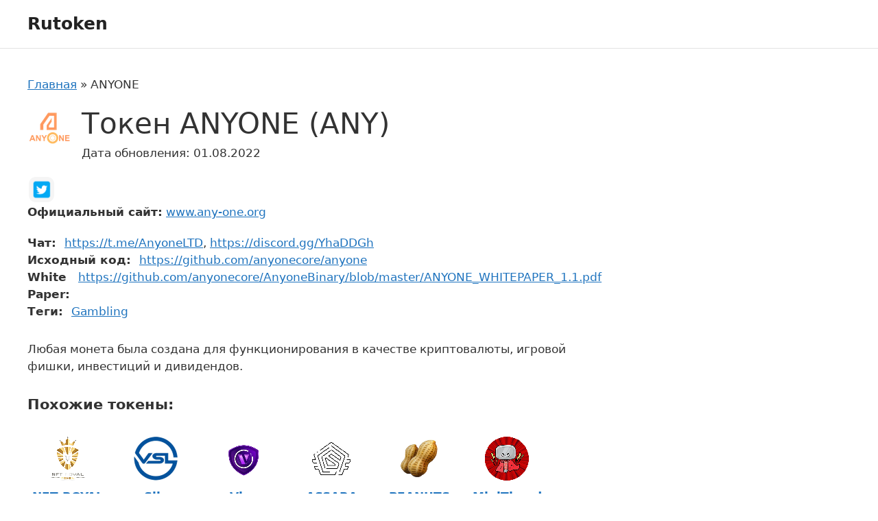

--- FILE ---
content_type: text/html; charset=UTF-8
request_url: https://ptcentre.ru/anyone/
body_size: 8438
content:
<!DOCTYPE html>
<html lang="ru-RU">
<head>
	<meta charset="UTF-8">
	<meta name='robots' content='index, follow, max-image-preview:large, max-snippet:-1, max-video-preview:-1' />
<meta name="viewport" content="width=device-width, initial-scale=1">
	<!-- This site is optimized with the Yoast SEO plugin v20.8 - https://yoast.com/wordpress/plugins/seo/ -->
	<title>Токен ANYONE: цена криптовалюты, обзор монеты</title>
	<meta name="description" content="Описание токена ANYONE на русском: цена криптовалюты, что это за монета" />
	<link rel="canonical" href="https://ptcentre.ru/anyone/" />
	<meta property="og:locale" content="ru_RU" />
	<meta property="og:type" content="article" />
	<meta property="og:title" content="Токен ANYONE: цена криптовалюты, обзор монеты" />
	<meta property="og:description" content="Описание токена ANYONE на русском: цена криптовалюты, что это за монета" />
	<meta property="og:url" content="https://ptcentre.ru/anyone/" />
	<meta property="og:site_name" content="Rutoken" />
	<meta property="article:published_time" content="2022-08-01T04:17:59+00:00" />
	<meta property="og:image" content="https://ptcentre.ru/wp-content/uploads/2022/08/4492.png" />
	<meta property="og:image:width" content="64" />
	<meta property="og:image:height" content="64" />
	<meta property="og:image:type" content="image/png" />
	<meta name="author" content="adminct" />
	<meta name="twitter:card" content="summary_large_image" />
	<script type="application/ld+json" class="yoast-schema-graph">{"@context":"https://schema.org","@graph":[{"@type":"WebPage","@id":"https://ptcentre.ru/anyone/","url":"https://ptcentre.ru/anyone/","name":"Токен ANYONE: цена криптовалюты, обзор монеты","isPartOf":{"@id":"https://ptcentre.ru/#website"},"primaryImageOfPage":{"@id":"https://ptcentre.ru/anyone/#primaryimage"},"image":{"@id":"https://ptcentre.ru/anyone/#primaryimage"},"thumbnailUrl":"https://ptcentre.ru/wp-content/uploads/2022/08/4492.png","datePublished":"2022-08-01T04:17:59+00:00","dateModified":"2022-08-01T04:17:59+00:00","author":{"@id":"https://ptcentre.ru/#/schema/person/0ea6df40b9cdb821978e3bc07b17d429"},"description":"Описание токена ANYONE на русском: цена криптовалюты, что это за монета","breadcrumb":{"@id":"https://ptcentre.ru/anyone/#breadcrumb"},"inLanguage":"ru-RU","potentialAction":[{"@type":"ReadAction","target":["https://ptcentre.ru/anyone/"]}]},{"@type":"ImageObject","inLanguage":"ru-RU","@id":"https://ptcentre.ru/anyone/#primaryimage","url":"https://ptcentre.ru/wp-content/uploads/2022/08/4492.png","contentUrl":"https://ptcentre.ru/wp-content/uploads/2022/08/4492.png","width":64,"height":64},{"@type":"BreadcrumbList","@id":"https://ptcentre.ru/anyone/#breadcrumb","itemListElement":[{"@type":"ListItem","position":1,"name":"Главная","item":"https://ptcentre.ru/"},{"@type":"ListItem","position":2,"name":"ANYONE"}]},{"@type":"WebSite","@id":"https://ptcentre.ru/#website","url":"https://ptcentre.ru/","name":"Rutoken","description":"Каталог криптовалют на русском языке","potentialAction":[{"@type":"SearchAction","target":{"@type":"EntryPoint","urlTemplate":"https://ptcentre.ru/?s={search_term_string}"},"query-input":"required name=search_term_string"}],"inLanguage":"ru-RU"},{"@type":"Person","@id":"https://ptcentre.ru/#/schema/person/0ea6df40b9cdb821978e3bc07b17d429","name":"adminct","image":{"@type":"ImageObject","inLanguage":"ru-RU","@id":"https://ptcentre.ru/#/schema/person/image/","url":"https://secure.gravatar.com/avatar/5787843b8f17b2f8c5fedcc8df6b4866?s=96&d=mm&r=g","contentUrl":"https://secure.gravatar.com/avatar/5787843b8f17b2f8c5fedcc8df6b4866?s=96&d=mm&r=g","caption":"adminct"},"sameAs":["https://ptcentre.ru"]}]}</script>
	<!-- / Yoast SEO plugin. -->


<link rel="alternate" type="application/rss+xml" title="Rutoken &raquo; Лента" href="https://ptcentre.ru/feed/" />
<link rel="alternate" type="application/rss+xml" title="Rutoken &raquo; Лента комментариев" href="https://ptcentre.ru/comments/feed/" />
<link rel="alternate" type="application/rss+xml" title="Rutoken &raquo; Лента комментариев к &laquo;ANYONE&raquo;" href="https://ptcentre.ru/anyone/feed/" />
<link rel='stylesheet' id='classic-theme-styles-css' href='https://ptcentre.ru/wp-includes/css/classic-themes.min.css?ver=6.2.2' media='all' />
<link rel='stylesheet' id='fancybox-css' href='https://ptcentre.ru/wp-content/themes/generatepress-child-cryptotokens/assets/libs/fancybox/jquery.fancybox.min.css?ver=6.2.2' media='all' />
<link rel='stylesheet' id='generate-style-css' href='https://ptcentre.ru/wp-content/themes/generatepress/assets/css/main.min.css?ver=3.2.4' media='all' />
<style id='generate-style-inline-css'>
body{background-color:var(--base-3);color:var(--contrast);}a{color:var(--accent);}a{text-decoration:underline;}.entry-title a, .site-branding a, a.button, .wp-block-button__link, .main-navigation a{text-decoration:none;}a:hover, a:focus, a:active{color:var(--contrast);}.grid-container{max-width:1600px;}.wp-block-group__inner-container{max-width:1600px;margin-left:auto;margin-right:auto;}:root{--contrast:#222222;--contrast-2:#575760;--contrast-3:#b2b2be;--base:#f0f0f0;--base-2:#f7f8f9;--base-3:#ffffff;--accent:#1e73be;}.has-contrast-color{color:var(--contrast);}.has-contrast-background-color{background-color:var(--contrast);}.has-contrast-2-color{color:var(--contrast-2);}.has-contrast-2-background-color{background-color:var(--contrast-2);}.has-contrast-3-color{color:var(--contrast-3);}.has-contrast-3-background-color{background-color:var(--contrast-3);}.has-base-color{color:var(--base);}.has-base-background-color{background-color:var(--base);}.has-base-2-color{color:var(--base-2);}.has-base-2-background-color{background-color:var(--base-2);}.has-base-3-color{color:var(--base-3);}.has-base-3-background-color{background-color:var(--base-3);}.has-accent-color{color:var(--accent);}.has-accent-background-color{background-color:var(--accent);}.top-bar{background-color:#636363;color:#ffffff;}.top-bar a{color:#ffffff;}.top-bar a:hover{color:#303030;}.site-header{background-color:var(--base-3);}.main-title a,.main-title a:hover{color:var(--contrast);}.site-description{color:var(--contrast-2);}.mobile-menu-control-wrapper .menu-toggle,.mobile-menu-control-wrapper .menu-toggle:hover,.mobile-menu-control-wrapper .menu-toggle:focus,.has-inline-mobile-toggle #site-navigation.toggled{background-color:rgba(0, 0, 0, 0.02);}.main-navigation,.main-navigation ul ul{background-color:var(--base-3);}.main-navigation .main-nav ul li a, .main-navigation .menu-toggle, .main-navigation .menu-bar-items{color:var(--contrast);}.main-navigation .main-nav ul li:not([class*="current-menu-"]):hover > a, .main-navigation .main-nav ul li:not([class*="current-menu-"]):focus > a, .main-navigation .main-nav ul li.sfHover:not([class*="current-menu-"]) > a, .main-navigation .menu-bar-item:hover > a, .main-navigation .menu-bar-item.sfHover > a{color:var(--accent);}button.menu-toggle:hover,button.menu-toggle:focus{color:var(--contrast);}.main-navigation .main-nav ul li[class*="current-menu-"] > a{color:var(--accent);}.navigation-search input[type="search"],.navigation-search input[type="search"]:active, .navigation-search input[type="search"]:focus, .main-navigation .main-nav ul li.search-item.active > a, .main-navigation .menu-bar-items .search-item.active > a{color:var(--accent);}.main-navigation ul ul{background-color:var(--base);}.separate-containers .inside-article, .separate-containers .comments-area, .separate-containers .page-header, .one-container .container, .separate-containers .paging-navigation, .inside-page-header{background-color:var(--base-3);}.entry-title a{color:var(--contrast);}.entry-title a:hover{color:var(--contrast-2);}.entry-meta{color:var(--contrast-2);}.sidebar .widget{background-color:var(--base-3);}.footer-widgets{background-color:var(--base-3);}.site-info{background-color:var(--base-3);}input[type="text"],input[type="email"],input[type="url"],input[type="password"],input[type="search"],input[type="tel"],input[type="number"],textarea,select{color:var(--contrast);background-color:var(--base-2);border-color:var(--base);}input[type="text"]:focus,input[type="email"]:focus,input[type="url"]:focus,input[type="password"]:focus,input[type="search"]:focus,input[type="tel"]:focus,input[type="number"]:focus,textarea:focus,select:focus{color:var(--contrast);background-color:var(--base-2);border-color:var(--contrast-3);}button,html input[type="button"],input[type="reset"],input[type="submit"],a.button,a.wp-block-button__link:not(.has-background){color:#ffffff;background-color:#55555e;}button:hover,html input[type="button"]:hover,input[type="reset"]:hover,input[type="submit"]:hover,a.button:hover,button:focus,html input[type="button"]:focus,input[type="reset"]:focus,input[type="submit"]:focus,a.button:focus,a.wp-block-button__link:not(.has-background):active,a.wp-block-button__link:not(.has-background):focus,a.wp-block-button__link:not(.has-background):hover{color:#ffffff;background-color:#3f4047;}a.generate-back-to-top{background-color:rgba( 0,0,0,0.4 );color:#ffffff;}a.generate-back-to-top:hover,a.generate-back-to-top:focus{background-color:rgba( 0,0,0,0.6 );color:#ffffff;}@media (max-width:768px){.main-navigation .menu-bar-item:hover > a, .main-navigation .menu-bar-item.sfHover > a{background:none;color:var(--contrast);}}.nav-below-header .main-navigation .inside-navigation.grid-container, .nav-above-header .main-navigation .inside-navigation.grid-container{padding:0px 20px 0px 20px;}.site-main .wp-block-group__inner-container{padding:40px;}.separate-containers .paging-navigation{padding-top:20px;padding-bottom:20px;}.entry-content .alignwide, body:not(.no-sidebar) .entry-content .alignfull{margin-left:-40px;width:calc(100% + 80px);max-width:calc(100% + 80px);}.rtl .menu-item-has-children .dropdown-menu-toggle{padding-left:20px;}.rtl .main-navigation .main-nav ul li.menu-item-has-children > a{padding-right:20px;}@media (max-width:768px){.separate-containers .inside-article, .separate-containers .comments-area, .separate-containers .page-header, .separate-containers .paging-navigation, .one-container .site-content, .inside-page-header{padding:30px;}.site-main .wp-block-group__inner-container{padding:30px;}.inside-top-bar{padding-right:30px;padding-left:30px;}.inside-header{padding-right:30px;padding-left:30px;}.widget-area .widget{padding-top:30px;padding-right:30px;padding-bottom:30px;padding-left:30px;}.footer-widgets-container{padding-top:30px;padding-right:30px;padding-bottom:30px;padding-left:30px;}.inside-site-info{padding-right:30px;padding-left:30px;}.entry-content .alignwide, body:not(.no-sidebar) .entry-content .alignfull{margin-left:-30px;width:calc(100% + 60px);max-width:calc(100% + 60px);}.one-container .site-main .paging-navigation{margin-bottom:20px;}}/* End cached CSS */.is-right-sidebar{width:30%;}.is-left-sidebar{width:30%;}.site-content .content-area{width:70%;}@media (max-width:768px){.main-navigation .menu-toggle,.sidebar-nav-mobile:not(#sticky-placeholder){display:block;}.main-navigation ul,.gen-sidebar-nav,.main-navigation:not(.slideout-navigation):not(.toggled) .main-nav > ul,.has-inline-mobile-toggle #site-navigation .inside-navigation > *:not(.navigation-search):not(.main-nav){display:none;}.nav-align-right .inside-navigation,.nav-align-center .inside-navigation{justify-content:space-between;}.has-inline-mobile-toggle .mobile-menu-control-wrapper{display:flex;flex-wrap:wrap;}.has-inline-mobile-toggle .inside-header{flex-direction:row;text-align:left;flex-wrap:wrap;}.has-inline-mobile-toggle .header-widget,.has-inline-mobile-toggle #site-navigation{flex-basis:100%;}.nav-float-left .has-inline-mobile-toggle #site-navigation{order:10;}}
</style>
<link rel='stylesheet' id='generate-child-css' href='https://ptcentre.ru/wp-content/themes/generatepress-child-cryptotokens/style.css?ver=1662124879' media='all' />
<link rel='stylesheet' id='cgames-main-styles-css' href='https://ptcentre.ru/wp-content/themes/generatepress-child-cryptotokens/assets/dist/css/main.css?ver=1662124879' media='all' />
<link rel='stylesheet' id='generate-comments-css' href='https://ptcentre.ru/wp-content/themes/generatepress/assets/css/components/comments.min.css?ver=3.2.4' media='all' />
<link rel='stylesheet' id='generate-widget-areas-css' href='https://ptcentre.ru/wp-content/themes/generatepress/assets/css/components/widget-areas.min.css?ver=3.2.4' media='all' />
<link rel='stylesheet' id='wpc-filter-everything-css' href='https://ptcentre.ru/wp-content/plugins/filter-everything-pro/assets/css/filter-everything.min.css?ver=1.6.5' media='all' />
<link rel='stylesheet' id='wpc-filter-everything-custom-css' href='https://ptcentre.ru/wp-content/uploads/cache/filter-everything/e250f945066b3c9d09608a1c6ea09788.css?ver=6.2.2' media='all' />
<script src='https://ptcentre.ru/wp-includes/js/jquery/jquery.min.js?ver=3.6.4' id='jquery-core-js'></script>
<script src='https://ptcentre.ru/wp-includes/js/jquery/jquery-migrate.min.js?ver=3.4.0' id='jquery-migrate-js'></script>
<link rel="https://api.w.org/" href="https://ptcentre.ru/wp-json/" /><link rel="alternate" type="application/json" href="https://ptcentre.ru/wp-json/wp/v2/posts/1690" /><link rel="EditURI" type="application/rsd+xml" title="RSD" href="https://ptcentre.ru/xmlrpc.php?rsd" />
<link rel="wlwmanifest" type="application/wlwmanifest+xml" href="https://ptcentre.ru/wp-includes/wlwmanifest.xml" />
<meta name="generator" content="WordPress 6.2.2" />
<link rel='shortlink' href='https://ptcentre.ru/?p=1690' />
<link rel="alternate" type="application/json+oembed" href="https://ptcentre.ru/wp-json/oembed/1.0/embed?url=https%3A%2F%2Fptcentre.ru%2Fanyone%2F" />
<link rel="alternate" type="text/xml+oembed" href="https://ptcentre.ru/wp-json/oembed/1.0/embed?url=https%3A%2F%2Fptcentre.ru%2Fanyone%2F&#038;format=xml" />
</head>

<body class="post-template-default single single-post postid-1690 single-format-standard wp-embed-responsive right-sidebar nav-float-right one-container header-aligned-left dropdown-hover featured-image-active" itemtype="https://schema.org/Blog" itemscope>
	<a class="screen-reader-text skip-link" href="#content" title="Перейти к содержимому">Перейти к содержимому</a>		<header class="site-header has-inline-mobile-toggle" id="masthead" aria-label="Сайт"  itemtype="https://schema.org/WPHeader" itemscope>
			<div class="inside-header grid-container">
				<div class="site-branding">
						<p class="main-title" itemprop="headline">
					<a href="https://ptcentre.ru/" rel="home">
						Rutoken
					</a>
				</p>
						
					</div>	<nav class="main-navigation mobile-menu-control-wrapper" id="mobile-menu-control-wrapper" aria-label="Мобильный переключатель">
				<button data-nav="site-navigation" class="menu-toggle" aria-controls="primary-menu" aria-expanded="false">
			<span class="gp-icon icon-menu-bars"><svg viewBox="0 0 512 512" aria-hidden="true" xmlns="http://www.w3.org/2000/svg" width="1em" height="1em"><path d="M0 96c0-13.255 10.745-24 24-24h464c13.255 0 24 10.745 24 24s-10.745 24-24 24H24c-13.255 0-24-10.745-24-24zm0 160c0-13.255 10.745-24 24-24h464c13.255 0 24 10.745 24 24s-10.745 24-24 24H24c-13.255 0-24-10.745-24-24zm0 160c0-13.255 10.745-24 24-24h464c13.255 0 24 10.745 24 24s-10.745 24-24 24H24c-13.255 0-24-10.745-24-24z" /></svg><svg viewBox="0 0 512 512" aria-hidden="true" xmlns="http://www.w3.org/2000/svg" width="1em" height="1em"><path d="M71.029 71.029c9.373-9.372 24.569-9.372 33.942 0L256 222.059l151.029-151.03c9.373-9.372 24.569-9.372 33.942 0 9.372 9.373 9.372 24.569 0 33.942L289.941 256l151.03 151.029c9.372 9.373 9.372 24.569 0 33.942-9.373 9.372-24.569 9.372-33.942 0L256 289.941l-151.029 151.03c-9.373 9.372-24.569 9.372-33.942 0-9.372-9.373-9.372-24.569 0-33.942L222.059 256 71.029 104.971c-9.372-9.373-9.372-24.569 0-33.942z" /></svg></span><span class="screen-reader-text">Меню</span>		</button>
	</nav>
			<nav class="main-navigation sub-menu-right" id="site-navigation" aria-label="Основной"  itemtype="https://schema.org/SiteNavigationElement" itemscope>
			<div class="inside-navigation grid-container">
								<button class="menu-toggle" aria-controls="primary-menu" aria-expanded="false">
					<span class="gp-icon icon-menu-bars"><svg viewBox="0 0 512 512" aria-hidden="true" xmlns="http://www.w3.org/2000/svg" width="1em" height="1em"><path d="M0 96c0-13.255 10.745-24 24-24h464c13.255 0 24 10.745 24 24s-10.745 24-24 24H24c-13.255 0-24-10.745-24-24zm0 160c0-13.255 10.745-24 24-24h464c13.255 0 24 10.745 24 24s-10.745 24-24 24H24c-13.255 0-24-10.745-24-24zm0 160c0-13.255 10.745-24 24-24h464c13.255 0 24 10.745 24 24s-10.745 24-24 24H24c-13.255 0-24-10.745-24-24z" /></svg><svg viewBox="0 0 512 512" aria-hidden="true" xmlns="http://www.w3.org/2000/svg" width="1em" height="1em"><path d="M71.029 71.029c9.373-9.372 24.569-9.372 33.942 0L256 222.059l151.029-151.03c9.373-9.372 24.569-9.372 33.942 0 9.372 9.373 9.372 24.569 0 33.942L289.941 256l151.03 151.029c9.372 9.373 9.372 24.569 0 33.942-9.373 9.372-24.569 9.372-33.942 0L256 289.941l-151.029 151.03c-9.373 9.372-24.569 9.372-33.942 0-9.372-9.373-9.372-24.569 0-33.942L222.059 256 71.029 104.971c-9.372-9.373-9.372-24.569 0-33.942z" /></svg></span><span class="mobile-menu">Меню</span>				</button>
						<div id="primary-menu" class="main-nav">
			<ul class="menu sf-menu">
							</ul>
		</div>
					</div>
		</nav>
					</div>
		</header>
		
	<div class="site grid-container container hfeed" id="page">
				<div class="site-content" id="content">
			
	<div class="content-area" id="primary">
		<main class="site-main" id="main">
			<nav class="breadcrumbs"><span><span><a href="https://ptcentre.ru/">Главная</a></span> » <span class="breadcrumb_last" aria-current="page">ANYONE</span></span></nav>
<article id="post-1690" class="post-1690 post type-post status-publish format-standard has-post-thumbnail hentry tag-gambling" itemtype="https://schema.org/CreativeWork" itemscope>
	<div class="inside-article">
	
		<div class="token">
		
			<div class="token__content">
			
				<header class="token__header">
					
										<div class="token__header-thumb">
						<img width="64" height="64" src="https://ptcentre.ru/wp-content/uploads/2022/08/4492.png" class="token__image wp-post-image" alt="" decoding="async" />					</div>
										
					<div class="token__header-body">
					
						<div class="token__headline">
						
														<h1 class="token__title">Токен ANYONE (ANY)</h1>
							
							<div class="token__meta">
																<div class="token__date">Дата обновления: 01.08.2022</div>
								
							</div><!-- .token__meta -->
						
						</div><!-- .token__headline -->
						
					</div><!-- .token__header-body -->
					
				</header><!-- .token__header -->
				
				<div class="token__links">

											<ul class="token__social-links token-social">
						
													
							<li class="token-social__item">
								<span class="span-link token-social__link" data-hash="aHR0cHM6Ly90d2l0dGVyLmNvbS9BbnlvbmVMdGQ=" data-hidden-link="true"><i class="social-icon social-icon_type_twitter"></i><span class="token-social__name">Twitter</span></span>
							</li>
							
													
						</ul>
										
											<div class="website">
							<span class="website__label">Официальный сайт:</span> <span class="span-link website__link" data-hash="aHR0cHM6Ly93d3cuYW55LW9uZS5vcmcv" data-hidden-link="true">www.any-one.org</span>						</div>
										
				</div><!-- .token__links -->
				
				<div class="token__body">
				
										<ul class="token__attributes">
												<li class="token-tags">
							<span class="token-tags__label">Чат:</span>
							<span class="token-tags__items"><span class="span-link" data-hash="aHR0cHM6Ly90Lm1lL0FueW9uZUxURA==" data-hidden-link="true">https://t.me/AnyoneLTD</span>, <span class="span-link" data-hash="aHR0cHM6Ly9kaXNjb3JkLmdnL1loYURER2g=" data-hidden-link="true">https://discord.gg/YhaDDGh</span></span>
						</li>
												<li class="token-tags">
							<span class="token-tags__label">Исходный код:</span>
							<span class="token-tags__items"><span class="span-link" data-hash="aHR0cHM6Ly9naXRodWIuY29tL2FueW9uZWNvcmUvYW55b25l" data-hidden-link="true">https://github.com/anyonecore/anyone</span></span>
						</li>
												<li class="token-tags">
							<span class="token-tags__label">White Paper:</span>
							<span class="token-tags__items"><span class="span-link" data-hash="aHR0cHM6Ly9naXRodWIuY29tL2FueW9uZWNvcmUvQW55b25lQmluYXJ5L2Jsb2IvbWFzdGVyL0FOWU9ORV9XSElURVBBUEVSXzEuMS5wZGY=" data-hidden-link="true">https://github.com/anyonecore/AnyoneBinary/blob/master/ANYONE_WHITEPAPER_1.1.pdf</span></span>
						</li>
												<li class="token-tags">
							<span class="token-tags__label">Теги:</span>
							<span class="token-tags__items"><a href="https://ptcentre.ru/tag/gambling/" rel="tag">Gambling</a></span>
						</li>
											</ul>
									
					<div class="token__attributes">
											</div><!-- .token__attributes -->

					<div class="token__desc">
						<p>Любая монета была создана для функционирования в качестве криптовалюты, игровой фишки, инвестиций и дивидендов.</p>
					</div><!-- .token__desc -->
					
				</div><!-- .token__body -->
				
			</div><!-- .token__content -->
			
			<div class="token__related">
				<div class='yarpp yarpp-related yarpp-related-website yarpp-template-thumbnails'>
<!-- YARPP Thumbnails -->
<h3>Похожие токены:</h3>
<div class="yarpp-thumbnails-horizontal">
<a class='yarpp-thumbnail' rel='norewrite' href='https://ptcentre.ru/nft-royal-token/' title='NFT ROYAL TOKEN'>
<img width="64" height="64" src="https://ptcentre.ru/wp-content/uploads/2022/08/13652.png" class="attachment-thumbnail size-thumbnail wp-post-image" alt="" decoding="async" loading="lazy" data-pin-nopin="true" /><span class="yarpp-thumbnail-title">NFT ROYAL TOKEN</span></a>
<a class='yarpp-thumbnail' rel='norewrite' href='https://ptcentre.ru/vslice/' title='vSlice'>
<img width="64" height="64" src="https://ptcentre.ru/wp-content/uploads/2022/08/1483.png" class="attachment-thumbnail size-thumbnail wp-post-image" alt="" decoding="async" loading="lazy" data-pin-nopin="true" /><span class="yarpp-thumbnail-title">vSlice</span></a>
<a class='yarpp-thumbnail' rel='norewrite' href='https://ptcentre.ru/viva-classic/' title='Viva Classic'>
<img width="64" height="64" src="https://ptcentre.ru/wp-content/uploads/2022/08/14219.png" class="attachment-thumbnail size-thumbnail wp-post-image" alt="" decoding="async" loading="lazy" data-pin-nopin="true" /><span class="yarpp-thumbnail-title">Viva Classic</span></a>
<a class='yarpp-thumbnail' rel='norewrite' href='https://ptcentre.ru/assara/' title='ASSARA'>
<img width="64" height="64" src="https://ptcentre.ru/wp-content/uploads/2022/08/20087.png" class="attachment-thumbnail size-thumbnail wp-post-image" alt="" decoding="async" loading="lazy" data-pin-nopin="true" /><span class="yarpp-thumbnail-title">ASSARA</span></a>
<a class='yarpp-thumbnail' rel='norewrite' href='https://ptcentre.ru/peanuts/' title='PEANUTS'>
<img width="64" height="64" src="https://ptcentre.ru/wp-content/uploads/2022/08/13239.png" class="attachment-thumbnail size-thumbnail wp-post-image" alt="" decoding="async" loading="lazy" data-pin-nopin="true" /><span class="yarpp-thumbnail-title">PEANUTS</span></a>
<a class='yarpp-thumbnail' rel='norewrite' href='https://ptcentre.ru/minithunder/' title='MiniThunder'>
<img width="64" height="64" src="https://ptcentre.ru/wp-content/uploads/2022/08/15148.png" class="attachment-thumbnail size-thumbnail wp-post-image" alt="" decoding="async" loading="lazy" data-pin-nopin="true" /><span class="yarpp-thumbnail-title">MiniThunder</span></a>
<a class='yarpp-thumbnail' rel='norewrite' href='https://ptcentre.ru/floki-millions/' title='Floki Millions'>
<img width="64" height="64" src="https://ptcentre.ru/wp-content/uploads/2022/08/16392.png" class="attachment-thumbnail size-thumbnail wp-post-image" alt="" decoding="async" loading="lazy" data-pin-nopin="true" /><span class="yarpp-thumbnail-title">Floki Millions</span></a>
<a class='yarpp-thumbnail' rel='norewrite' href='https://ptcentre.ru/zloadr/' title='Zloadr'>
<img width="150" height="150" src="https://ptcentre.ru/wp-content/uploads/2022/08/3899-150x150.png" class="attachment-thumbnail size-thumbnail wp-post-image" alt="" decoding="async" loading="lazy" data-pin-nopin="true" srcset="https://ptcentre.ru/wp-content/uploads/2022/08/3899-150x150.png 150w, https://ptcentre.ru/wp-content/uploads/2022/08/3899-120x120.png 120w, https://ptcentre.ru/wp-content/uploads/2022/08/3899.png 170w" sizes="(max-width: 150px) 100vw, 150px" /><span class="yarpp-thumbnail-title">Zloadr</span></a>
</div>
</div>
			</div><!-- .token__related -->

		</div><!-- .token -->

			</div>
</article>

			<div class="comments-area">
				<div id="comments">

		<div id="respond" class="comment-respond">
		<h3 id="reply-title" class="comment-reply-title">Оставьте комментарий <small><a rel="nofollow" id="cancel-comment-reply-link" href="/anyone/#respond" style="display:none;">Отменить ответ</a></small></h3><form action="https://ptcentre.ru/wp-comments-post.php" method="post" id="commentform" class="comment-form" novalidate><p class="comment-form-comment"><label for="comment" class="screen-reader-text">Комментарий</label><textarea autocomplete="new-password"  id="g33de13561"  name="g33de13561"   cols="45" rows="8" required></textarea><textarea id="comment" aria-label="hp-comment" aria-hidden="true" name="comment" autocomplete="new-password" style="padding:0 !important;clip:rect(1px, 1px, 1px, 1px) !important;position:absolute !important;white-space:nowrap !important;height:1px !important;width:1px !important;overflow:hidden !important;" tabindex="-1"></textarea><script data-noptimize>document.getElementById("comment").setAttribute( "id", "a595813b2890b5865e1201a9f47f2ddf" );document.getElementById("g33de13561").setAttribute( "id", "comment" );</script></p><label for="author" class="screen-reader-text">Название</label><input placeholder="Название *" id="author" name="author" type="text" value="" size="30" required />
<label for="email" class="screen-reader-text">Email</label><input placeholder="Email *" id="email" name="email" type="email" value="" size="30" required />
<label for="url" class="screen-reader-text">Сайт</label><input placeholder="Сайт" id="url" name="url" type="url" value="" size="30" />
<p class="comment-form-cookies-consent"><input id="wp-comment-cookies-consent" name="wp-comment-cookies-consent" type="checkbox" value="yes" /> <label for="wp-comment-cookies-consent">Сохранить моё имя, email и адрес сайта в этом браузере для последующих моих комментариев.</label></p>
<p class="form-submit"><input name="submit" type="submit" id="submit" class="submit" value="Комментировать" /> <input type='hidden' name='comment_post_ID' value='1690' id='comment_post_ID' />
<input type='hidden' name='comment_parent' id='comment_parent' value='0' />
</p></form>	</div><!-- #respond -->
	
</div><!-- #comments -->
			</div>

					</main>
	</div>

	<div class="widget-area sidebar is-right-sidebar" id="right-sidebar">
	<div class="inside-right-sidebar">
		<div class="object-aside">

	<div class="object-aside__map single-object-map" id="single-object-map"></div>
	
		
</div><!-- .object-aside -->	</div>
</div>

	</div>
</div>


<div class="site-footer">
				<div id="footer-widgets" class="site footer-widgets">
				<div class="footer-widgets-container grid-container">
					<div class="inside-footer-widgets">
							<div class="footer-widget-1">
		<aside id="custom_html-2" class="widget_text widget inner-padding widget_custom_html"><div class="textwidget custom-html-widget"><!--LiveInternet counter--><a href="https://www.liveinternet.ru/click" target="_blank" rel="noopener"><img id="licntBC27" width="88" height="15" style="border:0" 
title="LiveInternet: показано число посетителей за сегодня"
src="[data-uri]"
alt=""/></a><script>(function(d,s){d.getElementById("licntBC27").src=
"https://counter.yadro.ru/hit?t26.1;r"+escape(d.referrer)+
((typeof(s)=="undefined")?"":";s"+s.width+"*"+s.height+"*"+
(s.colorDepth?s.colorDepth:s.pixelDepth))+";u"+escape(d.URL)+
";h"+escape(d.title.substring(0,150))+";"+Math.random()})
(document,screen)</script><!--/LiveInternet--></div></aside>	</div>
		<div class="footer-widget-2">
			</div>
		<div class="footer-widget-3">
			</div>
						</div>
				</div>
			</div>
					<footer class="site-info" aria-label="Сайт"  itemtype="https://schema.org/WPFooter" itemscope>
			<div class="inside-site-info grid-container">
								<div class="copyright-bar">
					<span class="copyright">&copy; 2026 Rutoken</span>				</div>
			</div>
		</footer>
		</div>

<script id="generate-a11y">!function(){"use strict";if("querySelector"in document&&"addEventListener"in window){var e=document.body;e.addEventListener("mousedown",function(){e.classList.add("using-mouse")}),e.addEventListener("keydown",function(){e.classList.remove("using-mouse")})}}();</script><div class="wpc-filters-overlay"></div>
<link rel='stylesheet' id='yarppRelatedCss-css' href='https://ptcentre.ru/wp-content/plugins/yet-another-related-posts-plugin/style/related.css?ver=5.30.3' media='all' />
<link rel='stylesheet' id='yarpp-thumbnails-css' href='https://ptcentre.ru/wp-content/plugins/yet-another-related-posts-plugin/style/styles_thumbnails.css?ver=5.30.3' media='all' />
<style id='yarpp-thumbnails-inline-css'>
.yarpp-thumbnails-horizontal .yarpp-thumbnail {width: 160px;height: 200px;margin: 5px;margin-left: 0px;}.yarpp-thumbnail > img, .yarpp-thumbnail-default {width: 150px;height: 150px;margin: 5px;}.yarpp-thumbnails-horizontal .yarpp-thumbnail-title {margin: 7px;margin-top: 0px;width: 150px;}.yarpp-thumbnail-default > img {min-height: 150px;min-width: 150px;}
</style>
<script src='https://ptcentre.ru/wp-content/themes/generatepress-child-cryptotokens/assets/dist/js/fake-links.js' id='trbd-fake-links-js'></script>
<script src='https://ptcentre.ru/wp-content/themes/generatepress-child-cryptotokens/assets/libs/fancybox/jquery.fancybox.min.js?ver=3.5.7' id='jquery-fancybox-js'></script>
<!--[if lte IE 11]>
<script src='https://ptcentre.ru/wp-content/themes/generatepress/assets/js/classList.min.js?ver=3.2.4' id='generate-classlist-js'></script>
<![endif]-->
<script id='generate-menu-js-extra'>
var generatepressMenu = {"toggleOpenedSubMenus":"1","openSubMenuLabel":"\u041e\u0442\u043a\u0440\u044b\u0442\u044c \u043f\u043e\u0434\u043c\u0435\u043d\u044e","closeSubMenuLabel":"\u0417\u0430\u043a\u0440\u044b\u0442\u044c \u043f\u043e\u0434\u043c\u0435\u043d\u044e"};
</script>
<script src='https://ptcentre.ru/wp-content/themes/generatepress/assets/js/menu.min.js?ver=3.2.4' id='generate-menu-js'></script>
<script src='https://ptcentre.ru/wp-includes/js/comment-reply.min.js?ver=6.2.2' id='comment-reply-js'></script>
<script src='https://ptcentre.ru/wp-includes/js/jquery/ui/core.min.js?ver=1.13.2' id='jquery-ui-core-js'></script>
<script src='https://ptcentre.ru/wp-includes/js/jquery/ui/mouse.min.js?ver=1.13.2' id='jquery-ui-mouse-js'></script>
<script src='https://ptcentre.ru/wp-includes/js/jquery/ui/slider.min.js?ver=1.13.2' id='jquery-ui-slider-js'></script>
<script src='https://ptcentre.ru/wp-content/plugins/filter-everything-pro/assets/js/jquery-ui-touch-punch/jquery-ui-touch-punch.min.js?ver=1.6.5' id='wc-jquery-ui-touchpunch-js'></script>
<script id='wpc-filter-everything-js-extra'>
var wpcFilterFront = {"ajaxUrl":"https:\/\/ptcentre.ru\/wp-admin\/admin-ajax.php","wpcAjaxEnabled":"","wpcStatusCookieName":"wpcContainersStatus","wpcHierarchyListCookieName":"wpcHierarchyListStatus","wpcWidgetStatusCookieName":"wpcWidgetStatus","wpcMobileWidth":"768","showBottomWidget":"no","_nonce":"f8371a0d11","wpcPostContainers":{"default":"#primary"},"wpcAutoScroll":"","wpcAutoScrollOffset":"150","wpcWaitCursor":"1","wpcPostsPerPage":[],"wpcUseSelect2":"","wpcPopupCompatMode":"","wpcApplyButtonSets":[],"wpcQueryOnThePageSets":[]};
</script>
<script src='https://ptcentre.ru/wp-content/plugins/filter-everything-pro/assets/js/filter-everything.min.js?ver=1.6.5' id='wpc-filter-everything-js'></script>

</body>
</html>


--- FILE ---
content_type: text/css
request_url: https://ptcentre.ru/wp-content/themes/generatepress-child-cryptotokens/style.css?ver=1662124879
body_size: 103
content:
/*
 Theme Name:   CryptoTokens
 Template:     generatepress
 Version:      0.1
*/